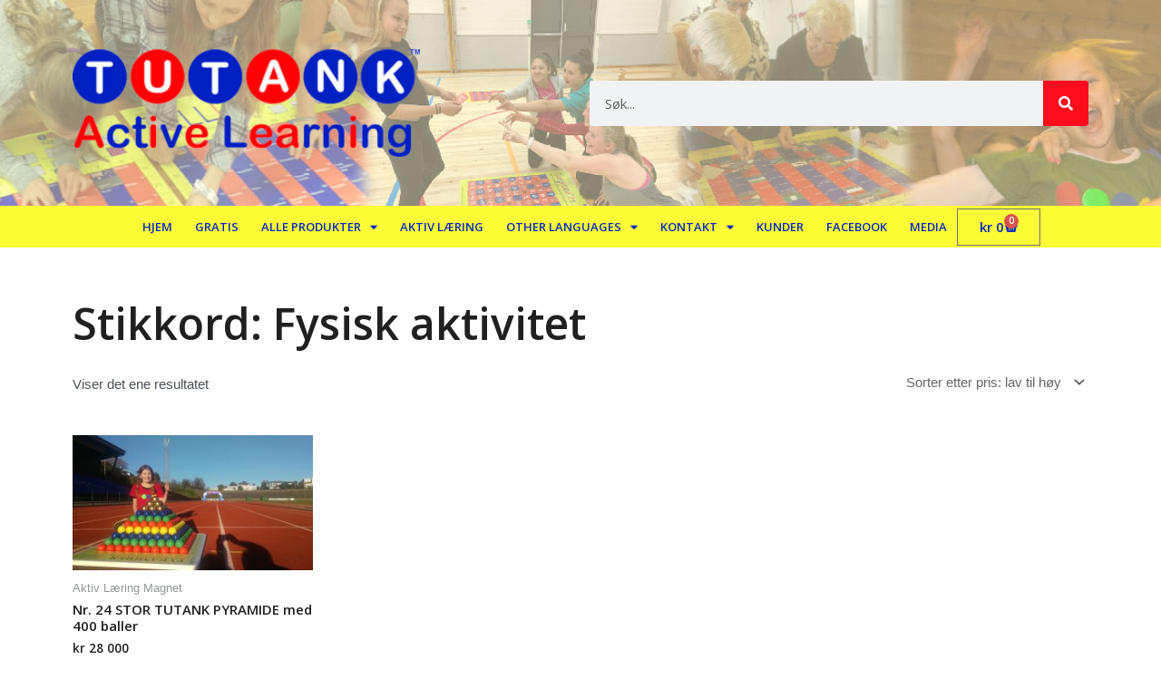

--- FILE ---
content_type: text/css
request_url: https://tutank.com/wp-content/uploads/elementor/css/post-4618.css?ver=1768672641
body_size: 14511
content:
.elementor-4618 .elementor-element.elementor-element-73640d7b > .elementor-container > .elementor-column > .elementor-widget-wrap{align-content:center;align-items:center;}.elementor-4618 .elementor-element.elementor-element-73640d7b:not(.elementor-motion-effects-element-type-background), .elementor-4618 .elementor-element.elementor-element-73640d7b > .elementor-motion-effects-container > .elementor-motion-effects-layer{background-color:#fdfd37;background-image:url("https://tutank.com/wp-content/uploads/2018/05/headerBG-3-2.jpg");background-size:cover;}.elementor-4618 .elementor-element.elementor-element-73640d7b > .elementor-container{min-height:227px;}.elementor-4618 .elementor-element.elementor-element-73640d7b{transition:background 0.3s, border 0.3s, border-radius 0.3s, box-shadow 0.3s;margin-top:0px;margin-bottom:0px;padding:0px 0px 0px 0px;}.elementor-4618 .elementor-element.elementor-element-73640d7b > .elementor-background-overlay{transition:background 0.3s, border-radius 0.3s, opacity 0.3s;}.elementor-widget-theme-site-logo .widget-image-caption{color:var( --e-global-color-text );font-family:var( --e-global-typography-text-font-family ), Sans-serif;font-weight:var( --e-global-typography-text-font-weight );}.elementor-4618 .elementor-element.elementor-element-14b8d3c2{text-align:left;}.elementor-4618 .elementor-element.elementor-element-14b8d3c2 img{width:383px;}.elementor-widget-search-form input[type="search"].elementor-search-form__input{font-family:var( --e-global-typography-text-font-family ), Sans-serif;font-weight:var( --e-global-typography-text-font-weight );}.elementor-widget-search-form .elementor-search-form__input,
					.elementor-widget-search-form .elementor-search-form__icon,
					.elementor-widget-search-form .elementor-lightbox .dialog-lightbox-close-button,
					.elementor-widget-search-form .elementor-lightbox .dialog-lightbox-close-button:hover,
					.elementor-widget-search-form.elementor-search-form--skin-full_screen input[type="search"].elementor-search-form__input{color:var( --e-global-color-text );fill:var( --e-global-color-text );}.elementor-widget-search-form .elementor-search-form__submit{font-family:var( --e-global-typography-text-font-family ), Sans-serif;font-weight:var( --e-global-typography-text-font-weight );background-color:var( --e-global-color-secondary );}.elementor-4618 .elementor-element.elementor-element-7ccd927 .elementor-search-form__container{min-height:50px;}.elementor-4618 .elementor-element.elementor-element-7ccd927 .elementor-search-form__submit{min-width:50px;}body:not(.rtl) .elementor-4618 .elementor-element.elementor-element-7ccd927 .elementor-search-form__icon{padding-left:calc(50px / 3);}body.rtl .elementor-4618 .elementor-element.elementor-element-7ccd927 .elementor-search-form__icon{padding-right:calc(50px / 3);}.elementor-4618 .elementor-element.elementor-element-7ccd927 .elementor-search-form__input, .elementor-4618 .elementor-element.elementor-element-7ccd927.elementor-search-form--button-type-text .elementor-search-form__submit{padding-left:calc(50px / 3);padding-right:calc(50px / 3);}.elementor-4618 .elementor-element.elementor-element-7ccd927:not(.elementor-search-form--skin-full_screen) .elementor-search-form__container{border-radius:3px;}.elementor-4618 .elementor-element.elementor-element-7ccd927.elementor-search-form--skin-full_screen input[type="search"].elementor-search-form__input{border-radius:3px;}.elementor-4618 .elementor-element.elementor-element-27d66552:not(.elementor-motion-effects-element-type-background), .elementor-4618 .elementor-element.elementor-element-27d66552 > .elementor-motion-effects-container > .elementor-motion-effects-layer{background-color:#fdfd37;}.elementor-4618 .elementor-element.elementor-element-27d66552{transition:background 0.3s, border 0.3s, border-radius 0.3s, box-shadow 0.3s;padding:0px 60px 0px 60px;}.elementor-4618 .elementor-element.elementor-element-27d66552 > .elementor-background-overlay{transition:background 0.3s, border-radius 0.3s, opacity 0.3s;}.elementor-widget-nav-menu .elementor-nav-menu .elementor-item{font-family:var( --e-global-typography-primary-font-family ), Sans-serif;font-weight:var( --e-global-typography-primary-font-weight );}.elementor-widget-nav-menu .elementor-nav-menu--main .elementor-item{color:var( --e-global-color-text );fill:var( --e-global-color-text );}.elementor-widget-nav-menu .elementor-nav-menu--main .elementor-item:hover,
					.elementor-widget-nav-menu .elementor-nav-menu--main .elementor-item.elementor-item-active,
					.elementor-widget-nav-menu .elementor-nav-menu--main .elementor-item.highlighted,
					.elementor-widget-nav-menu .elementor-nav-menu--main .elementor-item:focus{color:var( --e-global-color-accent );fill:var( --e-global-color-accent );}.elementor-widget-nav-menu .elementor-nav-menu--main:not(.e--pointer-framed) .elementor-item:before,
					.elementor-widget-nav-menu .elementor-nav-menu--main:not(.e--pointer-framed) .elementor-item:after{background-color:var( --e-global-color-accent );}.elementor-widget-nav-menu .e--pointer-framed .elementor-item:before,
					.elementor-widget-nav-menu .e--pointer-framed .elementor-item:after{border-color:var( --e-global-color-accent );}.elementor-widget-nav-menu{--e-nav-menu-divider-color:var( --e-global-color-text );}.elementor-widget-nav-menu .elementor-nav-menu--dropdown .elementor-item, .elementor-widget-nav-menu .elementor-nav-menu--dropdown  .elementor-sub-item{font-family:var( --e-global-typography-accent-font-family ), Sans-serif;font-weight:var( --e-global-typography-accent-font-weight );}.elementor-4618 .elementor-element.elementor-element-4428f72 .elementor-menu-toggle{margin-left:auto;background-color:rgba(0,0,0,0);}.elementor-4618 .elementor-element.elementor-element-4428f72 .elementor-nav-menu .elementor-item{font-size:13px;text-transform:uppercase;}.elementor-4618 .elementor-element.elementor-element-4428f72 .elementor-nav-menu--main .elementor-item{color:#072abe;fill:#072abe;padding-left:11px;padding-right:11px;}.elementor-4618 .elementor-element.elementor-element-4428f72 .elementor-nav-menu--main .elementor-item:hover,
					.elementor-4618 .elementor-element.elementor-element-4428f72 .elementor-nav-menu--main .elementor-item.elementor-item-active,
					.elementor-4618 .elementor-element.elementor-element-4428f72 .elementor-nav-menu--main .elementor-item.highlighted,
					.elementor-4618 .elementor-element.elementor-element-4428f72 .elementor-nav-menu--main .elementor-item:focus{color:#fc0d1e;fill:#fc0d1e;}.elementor-4618 .elementor-element.elementor-element-4428f72 .e--pointer-framed .elementor-item:before{border-width:0px;}.elementor-4618 .elementor-element.elementor-element-4428f72 .e--pointer-framed.e--animation-draw .elementor-item:before{border-width:0 0 0px 0px;}.elementor-4618 .elementor-element.elementor-element-4428f72 .e--pointer-framed.e--animation-draw .elementor-item:after{border-width:0px 0px 0 0;}.elementor-4618 .elementor-element.elementor-element-4428f72 .e--pointer-framed.e--animation-corners .elementor-item:before{border-width:0px 0 0 0px;}.elementor-4618 .elementor-element.elementor-element-4428f72 .e--pointer-framed.e--animation-corners .elementor-item:after{border-width:0 0px 0px 0;}.elementor-4618 .elementor-element.elementor-element-4428f72 .e--pointer-underline .elementor-item:after,
					 .elementor-4618 .elementor-element.elementor-element-4428f72 .e--pointer-overline .elementor-item:before,
					 .elementor-4618 .elementor-element.elementor-element-4428f72 .e--pointer-double-line .elementor-item:before,
					 .elementor-4618 .elementor-element.elementor-element-4428f72 .e--pointer-double-line .elementor-item:after{height:0px;}.elementor-4618 .elementor-element.elementor-element-4428f72{--e-nav-menu-horizontal-menu-item-margin:calc( 3px / 2 );--nav-menu-icon-size:31px;}.elementor-4618 .elementor-element.elementor-element-4428f72 .elementor-nav-menu--main:not(.elementor-nav-menu--layout-horizontal) .elementor-nav-menu > li:not(:last-child){margin-bottom:3px;}.elementor-4618 .elementor-element.elementor-element-4428f72 .elementor-nav-menu--dropdown a, .elementor-4618 .elementor-element.elementor-element-4428f72 .elementor-menu-toggle{color:#ffffff;fill:#ffffff;}.elementor-4618 .elementor-element.elementor-element-4428f72 .elementor-nav-menu--dropdown{background-color:#072abe;}.elementor-4618 .elementor-element.elementor-element-4428f72 .elementor-nav-menu--dropdown a:hover,
					.elementor-4618 .elementor-element.elementor-element-4428f72 .elementor-nav-menu--dropdown a:focus,
					.elementor-4618 .elementor-element.elementor-element-4428f72 .elementor-nav-menu--dropdown a.elementor-item-active,
					.elementor-4618 .elementor-element.elementor-element-4428f72 .elementor-nav-menu--dropdown a.highlighted,
					.elementor-4618 .elementor-element.elementor-element-4428f72 .elementor-menu-toggle:hover,
					.elementor-4618 .elementor-element.elementor-element-4428f72 .elementor-menu-toggle:focus{color:#ffffff;}.elementor-4618 .elementor-element.elementor-element-4428f72 .elementor-nav-menu--dropdown a:hover,
					.elementor-4618 .elementor-element.elementor-element-4428f72 .elementor-nav-menu--dropdown a:focus,
					.elementor-4618 .elementor-element.elementor-element-4428f72 .elementor-nav-menu--dropdown a.elementor-item-active,
					.elementor-4618 .elementor-element.elementor-element-4428f72 .elementor-nav-menu--dropdown a.highlighted{background-color:#fc0d1e;}.elementor-4618 .elementor-element.elementor-element-4428f72 .elementor-nav-menu--dropdown a.elementor-item-active{color:#072abe;background-color:#fc0d1e;}.elementor-4618 .elementor-element.elementor-element-4428f72 .elementor-nav-menu--main > .elementor-nav-menu > li > .elementor-nav-menu--dropdown, .elementor-4618 .elementor-element.elementor-element-4428f72 .elementor-nav-menu__container.elementor-nav-menu--dropdown{margin-top:0px !important;}.elementor-4618 .elementor-element.elementor-element-4428f72 div.elementor-menu-toggle{color:#072abe;}.elementor-4618 .elementor-element.elementor-element-4428f72 div.elementor-menu-toggle svg{fill:#072abe;}.elementor-4618 .elementor-element.elementor-element-4428f72 div.elementor-menu-toggle:hover, .elementor-4618 .elementor-element.elementor-element-4428f72 div.elementor-menu-toggle:focus{color:#fc0d1e;}.elementor-4618 .elementor-element.elementor-element-4428f72 div.elementor-menu-toggle:hover svg, .elementor-4618 .elementor-element.elementor-element-4428f72 div.elementor-menu-toggle:focus svg{fill:#fc0d1e;}.elementor-bc-flex-widget .elementor-4618 .elementor-element.elementor-element-dcd9ef8.elementor-column .elementor-widget-wrap{align-items:center;}.elementor-4618 .elementor-element.elementor-element-dcd9ef8.elementor-column.elementor-element[data-element_type="column"] > .elementor-widget-wrap.elementor-element-populated{align-content:center;align-items:center;}.elementor-widget-woocommerce-menu-cart .elementor-menu-cart__toggle .elementor-button{font-family:var( --e-global-typography-primary-font-family ), Sans-serif;font-weight:var( --e-global-typography-primary-font-weight );}.elementor-widget-woocommerce-menu-cart .elementor-menu-cart__product-name a{font-family:var( --e-global-typography-primary-font-family ), Sans-serif;font-weight:var( --e-global-typography-primary-font-weight );}.elementor-widget-woocommerce-menu-cart .elementor-menu-cart__product-price{font-family:var( --e-global-typography-primary-font-family ), Sans-serif;font-weight:var( --e-global-typography-primary-font-weight );}.elementor-widget-woocommerce-menu-cart .elementor-menu-cart__footer-buttons .elementor-button{font-family:var( --e-global-typography-primary-font-family ), Sans-serif;font-weight:var( --e-global-typography-primary-font-weight );}.elementor-widget-woocommerce-menu-cart .elementor-menu-cart__footer-buttons a.elementor-button--view-cart{font-family:var( --e-global-typography-primary-font-family ), Sans-serif;font-weight:var( --e-global-typography-primary-font-weight );}.elementor-widget-woocommerce-menu-cart .elementor-menu-cart__footer-buttons a.elementor-button--checkout{font-family:var( --e-global-typography-primary-font-family ), Sans-serif;font-weight:var( --e-global-typography-primary-font-weight );}.elementor-widget-woocommerce-menu-cart .woocommerce-mini-cart__empty-message{font-family:var( --e-global-typography-primary-font-family ), Sans-serif;font-weight:var( --e-global-typography-primary-font-weight );}.elementor-4618 .elementor-element.elementor-element-c4acb1b{--main-alignment:left;--divider-style:solid;--subtotal-divider-style:solid;--elementor-remove-from-cart-button:none;--remove-from-cart-button:block;--toggle-button-text-color:#072abe;--toggle-button-icon-color:#072abe;--cart-border-style:none;--cart-footer-layout:1fr 1fr;--products-max-height-sidecart:calc(100vh - 240px);--products-max-height-minicart:calc(100vh - 385px);}.elementor-4618 .elementor-element.elementor-element-c4acb1b .widget_shopping_cart_content{--subtotal-divider-left-width:0;--subtotal-divider-right-width:0;}.elementor-theme-builder-content-area{height:400px;}.elementor-location-header:before, .elementor-location-footer:before{content:"";display:table;clear:both;}@media(min-width:768px){.elementor-4618 .elementor-element.elementor-element-4c527a52{width:86.404%;}.elementor-4618 .elementor-element.elementor-element-dcd9ef8{width:13.596%;}}@media(max-width:1024px){.elementor-4618 .elementor-element.elementor-element-73640d7b > .elementor-container{min-height:120px;}.elementor-4618 .elementor-element.elementor-element-73640d7b{padding:20px 20px 20px 20px;}.elementor-4618 .elementor-element.elementor-element-27d66552{padding:10px 20px 10px 20px;}}@media(max-width:767px){.elementor-4618 .elementor-element.elementor-element-73640d7b > .elementor-container{min-height:50px;}.elementor-4618 .elementor-element.elementor-element-73640d7b{padding:15px 20px 15px 20px;}.elementor-4618 .elementor-element.elementor-element-7ddaa66a{width:100%;}.elementor-4618 .elementor-element.elementor-element-14b8d3c2{text-align:center;}.elementor-4618 .elementor-element.elementor-element-14b8d3c2 img{width:338px;}.elementor-4618 .elementor-element.elementor-element-27d66552{padding:10px 20px 10px 20px;}.elementor-4618 .elementor-element.elementor-element-4c527a52{width:50%;}.elementor-4618 .elementor-element.elementor-element-4428f72 .elementor-nav-menu .elementor-item{font-size:16px;}.elementor-4618 .elementor-element.elementor-element-4428f72 .elementor-nav-menu--dropdown a{padding-top:14px;padding-bottom:14px;}.elementor-4618 .elementor-element.elementor-element-dcd9ef8{width:50%;}}@media(max-width:1024px) and (min-width:768px){.elementor-4618 .elementor-element.elementor-element-7ddaa66a{width:40%;}}